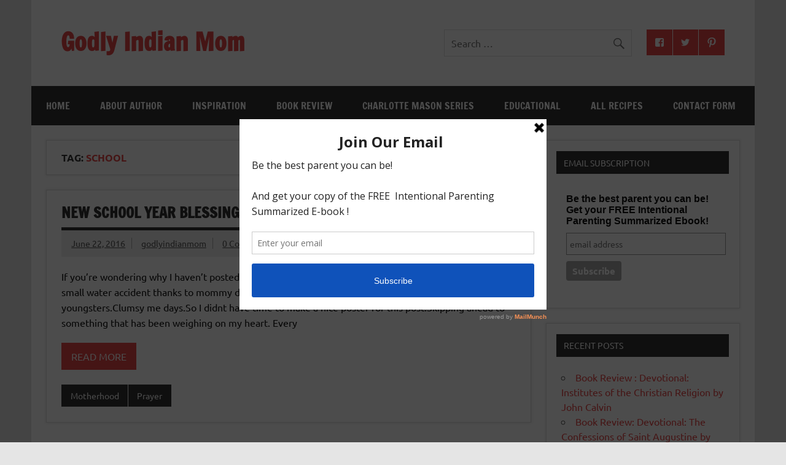

--- FILE ---
content_type: text/html; charset=UTF-8
request_url: https://godlyindianmom.com/tag/school/
body_size: 12531
content:
<!DOCTYPE html><!-- HTML 5 -->
<html lang="en-US">

<head>
<meta charset="UTF-8" />
<meta name="viewport" content="width=device-width, initial-scale=1">
<link rel="profile" href="http://gmpg.org/xfn/11" />
<link rel="pingback" href="https://godlyindianmom.com/xmlrpc.php" />

<title>School &#8211; Godly Indian Mom</title>
<meta name='robots' content='max-image-preview:large' />
<link rel='dns-prefetch' href='//platform.twitter.com' />
<link rel='dns-prefetch' href='//apis.google.com' />
<link rel='dns-prefetch' href='//platform.linkedin.com' />
<link rel="alternate" type="application/rss+xml" title="Godly Indian Mom &raquo; Feed" href="https://godlyindianmom.com/feed/" />
<link rel="alternate" type="application/rss+xml" title="Godly Indian Mom &raquo; Comments Feed" href="https://godlyindianmom.com/comments/feed/" />
<link rel="alternate" type="application/rss+xml" title="Godly Indian Mom &raquo; School Tag Feed" href="https://godlyindianmom.com/tag/school/feed/" />
<script type="text/javascript">
/* <![CDATA[ */
window._wpemojiSettings = {"baseUrl":"https:\/\/s.w.org\/images\/core\/emoji\/14.0.0\/72x72\/","ext":".png","svgUrl":"https:\/\/s.w.org\/images\/core\/emoji\/14.0.0\/svg\/","svgExt":".svg","source":{"concatemoji":"https:\/\/godlyindianmom.com\/wp-includes\/js\/wp-emoji-release.min.js?ver=6.4.3"}};
/*! This file is auto-generated */
!function(i,n){var o,s,e;function c(e){try{var t={supportTests:e,timestamp:(new Date).valueOf()};sessionStorage.setItem(o,JSON.stringify(t))}catch(e){}}function p(e,t,n){e.clearRect(0,0,e.canvas.width,e.canvas.height),e.fillText(t,0,0);var t=new Uint32Array(e.getImageData(0,0,e.canvas.width,e.canvas.height).data),r=(e.clearRect(0,0,e.canvas.width,e.canvas.height),e.fillText(n,0,0),new Uint32Array(e.getImageData(0,0,e.canvas.width,e.canvas.height).data));return t.every(function(e,t){return e===r[t]})}function u(e,t,n){switch(t){case"flag":return n(e,"\ud83c\udff3\ufe0f\u200d\u26a7\ufe0f","\ud83c\udff3\ufe0f\u200b\u26a7\ufe0f")?!1:!n(e,"\ud83c\uddfa\ud83c\uddf3","\ud83c\uddfa\u200b\ud83c\uddf3")&&!n(e,"\ud83c\udff4\udb40\udc67\udb40\udc62\udb40\udc65\udb40\udc6e\udb40\udc67\udb40\udc7f","\ud83c\udff4\u200b\udb40\udc67\u200b\udb40\udc62\u200b\udb40\udc65\u200b\udb40\udc6e\u200b\udb40\udc67\u200b\udb40\udc7f");case"emoji":return!n(e,"\ud83e\udef1\ud83c\udffb\u200d\ud83e\udef2\ud83c\udfff","\ud83e\udef1\ud83c\udffb\u200b\ud83e\udef2\ud83c\udfff")}return!1}function f(e,t,n){var r="undefined"!=typeof WorkerGlobalScope&&self instanceof WorkerGlobalScope?new OffscreenCanvas(300,150):i.createElement("canvas"),a=r.getContext("2d",{willReadFrequently:!0}),o=(a.textBaseline="top",a.font="600 32px Arial",{});return e.forEach(function(e){o[e]=t(a,e,n)}),o}function t(e){var t=i.createElement("script");t.src=e,t.defer=!0,i.head.appendChild(t)}"undefined"!=typeof Promise&&(o="wpEmojiSettingsSupports",s=["flag","emoji"],n.supports={everything:!0,everythingExceptFlag:!0},e=new Promise(function(e){i.addEventListener("DOMContentLoaded",e,{once:!0})}),new Promise(function(t){var n=function(){try{var e=JSON.parse(sessionStorage.getItem(o));if("object"==typeof e&&"number"==typeof e.timestamp&&(new Date).valueOf()<e.timestamp+604800&&"object"==typeof e.supportTests)return e.supportTests}catch(e){}return null}();if(!n){if("undefined"!=typeof Worker&&"undefined"!=typeof OffscreenCanvas&&"undefined"!=typeof URL&&URL.createObjectURL&&"undefined"!=typeof Blob)try{var e="postMessage("+f.toString()+"("+[JSON.stringify(s),u.toString(),p.toString()].join(",")+"));",r=new Blob([e],{type:"text/javascript"}),a=new Worker(URL.createObjectURL(r),{name:"wpTestEmojiSupports"});return void(a.onmessage=function(e){c(n=e.data),a.terminate(),t(n)})}catch(e){}c(n=f(s,u,p))}t(n)}).then(function(e){for(var t in e)n.supports[t]=e[t],n.supports.everything=n.supports.everything&&n.supports[t],"flag"!==t&&(n.supports.everythingExceptFlag=n.supports.everythingExceptFlag&&n.supports[t]);n.supports.everythingExceptFlag=n.supports.everythingExceptFlag&&!n.supports.flag,n.DOMReady=!1,n.readyCallback=function(){n.DOMReady=!0}}).then(function(){return e}).then(function(){var e;n.supports.everything||(n.readyCallback(),(e=n.source||{}).concatemoji?t(e.concatemoji):e.wpemoji&&e.twemoji&&(t(e.twemoji),t(e.wpemoji)))}))}((window,document),window._wpemojiSettings);
/* ]]> */
</script>

<link rel='stylesheet' id='tfg_style-css' href='https://godlyindianmom.com/wp-content/plugins/twitter-facebook-google-plusone-share/tfg_style.css?ver=6.4.3' type='text/css' media='all' />
<link rel='stylesheet' id='dynamicnews-custom-fonts-css' href='https://godlyindianmom.com/wp-content/themes/dynamic-news-lite/css/custom-fonts.css?ver=20180413' type='text/css' media='all' />
<style id='wp-emoji-styles-inline-css' type='text/css'>

	img.wp-smiley, img.emoji {
		display: inline !important;
		border: none !important;
		box-shadow: none !important;
		height: 1em !important;
		width: 1em !important;
		margin: 0 0.07em !important;
		vertical-align: -0.1em !important;
		background: none !important;
		padding: 0 !important;
	}
</style>
<link rel='stylesheet' id='wp-block-library-css' href='https://godlyindianmom.com/wp-includes/css/dist/block-library/style.min.css?ver=6.4.3' type='text/css' media='all' />
<style id='classic-theme-styles-inline-css' type='text/css'>
/*! This file is auto-generated */
.wp-block-button__link{color:#fff;background-color:#32373c;border-radius:9999px;box-shadow:none;text-decoration:none;padding:calc(.667em + 2px) calc(1.333em + 2px);font-size:1.125em}.wp-block-file__button{background:#32373c;color:#fff;text-decoration:none}
</style>
<style id='global-styles-inline-css' type='text/css'>
body{--wp--preset--color--black: #353535;--wp--preset--color--cyan-bluish-gray: #abb8c3;--wp--preset--color--white: #ffffff;--wp--preset--color--pale-pink: #f78da7;--wp--preset--color--vivid-red: #cf2e2e;--wp--preset--color--luminous-vivid-orange: #ff6900;--wp--preset--color--luminous-vivid-amber: #fcb900;--wp--preset--color--light-green-cyan: #7bdcb5;--wp--preset--color--vivid-green-cyan: #00d084;--wp--preset--color--pale-cyan-blue: #8ed1fc;--wp--preset--color--vivid-cyan-blue: #0693e3;--wp--preset--color--vivid-purple: #9b51e0;--wp--preset--color--primary: #e84747;--wp--preset--color--light-gray: #f0f0f0;--wp--preset--color--dark-gray: #777777;--wp--preset--gradient--vivid-cyan-blue-to-vivid-purple: linear-gradient(135deg,rgba(6,147,227,1) 0%,rgb(155,81,224) 100%);--wp--preset--gradient--light-green-cyan-to-vivid-green-cyan: linear-gradient(135deg,rgb(122,220,180) 0%,rgb(0,208,130) 100%);--wp--preset--gradient--luminous-vivid-amber-to-luminous-vivid-orange: linear-gradient(135deg,rgba(252,185,0,1) 0%,rgba(255,105,0,1) 100%);--wp--preset--gradient--luminous-vivid-orange-to-vivid-red: linear-gradient(135deg,rgba(255,105,0,1) 0%,rgb(207,46,46) 100%);--wp--preset--gradient--very-light-gray-to-cyan-bluish-gray: linear-gradient(135deg,rgb(238,238,238) 0%,rgb(169,184,195) 100%);--wp--preset--gradient--cool-to-warm-spectrum: linear-gradient(135deg,rgb(74,234,220) 0%,rgb(151,120,209) 20%,rgb(207,42,186) 40%,rgb(238,44,130) 60%,rgb(251,105,98) 80%,rgb(254,248,76) 100%);--wp--preset--gradient--blush-light-purple: linear-gradient(135deg,rgb(255,206,236) 0%,rgb(152,150,240) 100%);--wp--preset--gradient--blush-bordeaux: linear-gradient(135deg,rgb(254,205,165) 0%,rgb(254,45,45) 50%,rgb(107,0,62) 100%);--wp--preset--gradient--luminous-dusk: linear-gradient(135deg,rgb(255,203,112) 0%,rgb(199,81,192) 50%,rgb(65,88,208) 100%);--wp--preset--gradient--pale-ocean: linear-gradient(135deg,rgb(255,245,203) 0%,rgb(182,227,212) 50%,rgb(51,167,181) 100%);--wp--preset--gradient--electric-grass: linear-gradient(135deg,rgb(202,248,128) 0%,rgb(113,206,126) 100%);--wp--preset--gradient--midnight: linear-gradient(135deg,rgb(2,3,129) 0%,rgb(40,116,252) 100%);--wp--preset--font-size--small: 13px;--wp--preset--font-size--medium: 20px;--wp--preset--font-size--large: 36px;--wp--preset--font-size--x-large: 42px;--wp--preset--spacing--20: 0.44rem;--wp--preset--spacing--30: 0.67rem;--wp--preset--spacing--40: 1rem;--wp--preset--spacing--50: 1.5rem;--wp--preset--spacing--60: 2.25rem;--wp--preset--spacing--70: 3.38rem;--wp--preset--spacing--80: 5.06rem;--wp--preset--shadow--natural: 6px 6px 9px rgba(0, 0, 0, 0.2);--wp--preset--shadow--deep: 12px 12px 50px rgba(0, 0, 0, 0.4);--wp--preset--shadow--sharp: 6px 6px 0px rgba(0, 0, 0, 0.2);--wp--preset--shadow--outlined: 6px 6px 0px -3px rgba(255, 255, 255, 1), 6px 6px rgba(0, 0, 0, 1);--wp--preset--shadow--crisp: 6px 6px 0px rgba(0, 0, 0, 1);}:where(.is-layout-flex){gap: 0.5em;}:where(.is-layout-grid){gap: 0.5em;}body .is-layout-flow > .alignleft{float: left;margin-inline-start: 0;margin-inline-end: 2em;}body .is-layout-flow > .alignright{float: right;margin-inline-start: 2em;margin-inline-end: 0;}body .is-layout-flow > .aligncenter{margin-left: auto !important;margin-right: auto !important;}body .is-layout-constrained > .alignleft{float: left;margin-inline-start: 0;margin-inline-end: 2em;}body .is-layout-constrained > .alignright{float: right;margin-inline-start: 2em;margin-inline-end: 0;}body .is-layout-constrained > .aligncenter{margin-left: auto !important;margin-right: auto !important;}body .is-layout-constrained > :where(:not(.alignleft):not(.alignright):not(.alignfull)){max-width: var(--wp--style--global--content-size);margin-left: auto !important;margin-right: auto !important;}body .is-layout-constrained > .alignwide{max-width: var(--wp--style--global--wide-size);}body .is-layout-flex{display: flex;}body .is-layout-flex{flex-wrap: wrap;align-items: center;}body .is-layout-flex > *{margin: 0;}body .is-layout-grid{display: grid;}body .is-layout-grid > *{margin: 0;}:where(.wp-block-columns.is-layout-flex){gap: 2em;}:where(.wp-block-columns.is-layout-grid){gap: 2em;}:where(.wp-block-post-template.is-layout-flex){gap: 1.25em;}:where(.wp-block-post-template.is-layout-grid){gap: 1.25em;}.has-black-color{color: var(--wp--preset--color--black) !important;}.has-cyan-bluish-gray-color{color: var(--wp--preset--color--cyan-bluish-gray) !important;}.has-white-color{color: var(--wp--preset--color--white) !important;}.has-pale-pink-color{color: var(--wp--preset--color--pale-pink) !important;}.has-vivid-red-color{color: var(--wp--preset--color--vivid-red) !important;}.has-luminous-vivid-orange-color{color: var(--wp--preset--color--luminous-vivid-orange) !important;}.has-luminous-vivid-amber-color{color: var(--wp--preset--color--luminous-vivid-amber) !important;}.has-light-green-cyan-color{color: var(--wp--preset--color--light-green-cyan) !important;}.has-vivid-green-cyan-color{color: var(--wp--preset--color--vivid-green-cyan) !important;}.has-pale-cyan-blue-color{color: var(--wp--preset--color--pale-cyan-blue) !important;}.has-vivid-cyan-blue-color{color: var(--wp--preset--color--vivid-cyan-blue) !important;}.has-vivid-purple-color{color: var(--wp--preset--color--vivid-purple) !important;}.has-black-background-color{background-color: var(--wp--preset--color--black) !important;}.has-cyan-bluish-gray-background-color{background-color: var(--wp--preset--color--cyan-bluish-gray) !important;}.has-white-background-color{background-color: var(--wp--preset--color--white) !important;}.has-pale-pink-background-color{background-color: var(--wp--preset--color--pale-pink) !important;}.has-vivid-red-background-color{background-color: var(--wp--preset--color--vivid-red) !important;}.has-luminous-vivid-orange-background-color{background-color: var(--wp--preset--color--luminous-vivid-orange) !important;}.has-luminous-vivid-amber-background-color{background-color: var(--wp--preset--color--luminous-vivid-amber) !important;}.has-light-green-cyan-background-color{background-color: var(--wp--preset--color--light-green-cyan) !important;}.has-vivid-green-cyan-background-color{background-color: var(--wp--preset--color--vivid-green-cyan) !important;}.has-pale-cyan-blue-background-color{background-color: var(--wp--preset--color--pale-cyan-blue) !important;}.has-vivid-cyan-blue-background-color{background-color: var(--wp--preset--color--vivid-cyan-blue) !important;}.has-vivid-purple-background-color{background-color: var(--wp--preset--color--vivid-purple) !important;}.has-black-border-color{border-color: var(--wp--preset--color--black) !important;}.has-cyan-bluish-gray-border-color{border-color: var(--wp--preset--color--cyan-bluish-gray) !important;}.has-white-border-color{border-color: var(--wp--preset--color--white) !important;}.has-pale-pink-border-color{border-color: var(--wp--preset--color--pale-pink) !important;}.has-vivid-red-border-color{border-color: var(--wp--preset--color--vivid-red) !important;}.has-luminous-vivid-orange-border-color{border-color: var(--wp--preset--color--luminous-vivid-orange) !important;}.has-luminous-vivid-amber-border-color{border-color: var(--wp--preset--color--luminous-vivid-amber) !important;}.has-light-green-cyan-border-color{border-color: var(--wp--preset--color--light-green-cyan) !important;}.has-vivid-green-cyan-border-color{border-color: var(--wp--preset--color--vivid-green-cyan) !important;}.has-pale-cyan-blue-border-color{border-color: var(--wp--preset--color--pale-cyan-blue) !important;}.has-vivid-cyan-blue-border-color{border-color: var(--wp--preset--color--vivid-cyan-blue) !important;}.has-vivid-purple-border-color{border-color: var(--wp--preset--color--vivid-purple) !important;}.has-vivid-cyan-blue-to-vivid-purple-gradient-background{background: var(--wp--preset--gradient--vivid-cyan-blue-to-vivid-purple) !important;}.has-light-green-cyan-to-vivid-green-cyan-gradient-background{background: var(--wp--preset--gradient--light-green-cyan-to-vivid-green-cyan) !important;}.has-luminous-vivid-amber-to-luminous-vivid-orange-gradient-background{background: var(--wp--preset--gradient--luminous-vivid-amber-to-luminous-vivid-orange) !important;}.has-luminous-vivid-orange-to-vivid-red-gradient-background{background: var(--wp--preset--gradient--luminous-vivid-orange-to-vivid-red) !important;}.has-very-light-gray-to-cyan-bluish-gray-gradient-background{background: var(--wp--preset--gradient--very-light-gray-to-cyan-bluish-gray) !important;}.has-cool-to-warm-spectrum-gradient-background{background: var(--wp--preset--gradient--cool-to-warm-spectrum) !important;}.has-blush-light-purple-gradient-background{background: var(--wp--preset--gradient--blush-light-purple) !important;}.has-blush-bordeaux-gradient-background{background: var(--wp--preset--gradient--blush-bordeaux) !important;}.has-luminous-dusk-gradient-background{background: var(--wp--preset--gradient--luminous-dusk) !important;}.has-pale-ocean-gradient-background{background: var(--wp--preset--gradient--pale-ocean) !important;}.has-electric-grass-gradient-background{background: var(--wp--preset--gradient--electric-grass) !important;}.has-midnight-gradient-background{background: var(--wp--preset--gradient--midnight) !important;}.has-small-font-size{font-size: var(--wp--preset--font-size--small) !important;}.has-medium-font-size{font-size: var(--wp--preset--font-size--medium) !important;}.has-large-font-size{font-size: var(--wp--preset--font-size--large) !important;}.has-x-large-font-size{font-size: var(--wp--preset--font-size--x-large) !important;}
.wp-block-navigation a:where(:not(.wp-element-button)){color: inherit;}
:where(.wp-block-post-template.is-layout-flex){gap: 1.25em;}:where(.wp-block-post-template.is-layout-grid){gap: 1.25em;}
:where(.wp-block-columns.is-layout-flex){gap: 2em;}:where(.wp-block-columns.is-layout-grid){gap: 2em;}
.wp-block-pullquote{font-size: 1.5em;line-height: 1.6;}
</style>
<link rel='stylesheet' id='contact-form-7-css' href='https://godlyindianmom.com/wp-content/plugins/contact-form-7/includes/css/styles.css?ver=5.6.3' type='text/css' media='all' />
<link rel='stylesheet' id='simple-social-share-main-css' href='https://godlyindianmom.com/wp-content/plugins/simple-social-share/css/style.css?ver=6.4.3' type='text/css' media='all' />
<link rel='stylesheet' id='tooltipster-css-css' href='https://godlyindianmom.com/wp-content/plugins/simple-social-share/css/tooltipster.css?ver=6.4.3' type='text/css' media='all' />
<link rel='stylesheet' id='dynamicnewslite-stylesheet-css' href='https://godlyindianmom.com/wp-content/themes/dynamic-news-lite/style.css?ver=1.6.8' type='text/css' media='all' />
<style id='dynamicnewslite-stylesheet-inline-css' type='text/css'>
.site-description {
	position: absolute;
	clip: rect(1px, 1px, 1px, 1px);
}
</style>
<link rel='stylesheet' id='genericons-css' href='https://godlyindianmom.com/wp-content/themes/dynamic-news-lite/css/genericons/genericons.css?ver=3.4.1' type='text/css' media='all' />
<link rel='stylesheet' id='dynamicnewslite-flexslider-css' href='https://godlyindianmom.com/wp-content/themes/dynamic-news-lite/css/flexslider.css?ver=6.4.3' type='text/css' media='all' />
<script type="text/javascript" src="https://godlyindianmom.com/wp-includes/js/jquery/jquery.min.js?ver=3.7.1" id="jquery-core-js"></script>
<script type="text/javascript" src="https://godlyindianmom.com/wp-includes/js/jquery/jquery-migrate.min.js?ver=3.4.1" id="jquery-migrate-js"></script>
<script type="text/javascript" src="https://godlyindianmom.com/wp-content/plugins/simple-social-share/js/jquery.tooltipster.js?ver=6.4.3" id="tooltipster-js-js"></script>
<!--[if lt IE 9]>
<script type="text/javascript" src="https://godlyindianmom.com/wp-content/themes/dynamic-news-lite/js/html5shiv.min.js?ver=3.7.3" id="html5shiv-js"></script>
<![endif]-->
<script type="text/javascript" src="https://godlyindianmom.com/wp-content/themes/dynamic-news-lite/js/jquery.flexslider-min.js?ver=2.6.0" id="flexslider-js"></script>
<script type="text/javascript" id="dynamicnewslite-jquery-frontpage_slider-js-extra">
/* <![CDATA[ */
var dynamicnews_slider_params = {"animation":"horizontal","speed":"7000"};
/* ]]> */
</script>
<script type="text/javascript" src="https://godlyindianmom.com/wp-content/themes/dynamic-news-lite/js/slider.js?ver=2.6.0" id="dynamicnewslite-jquery-frontpage_slider-js"></script>
<script type="text/javascript" id="dynamicnewslite-jquery-navigation-js-extra">
/* <![CDATA[ */
var dynamicnews_menu_title = {"text":"Menu"};
/* ]]> */
</script>
<script type="text/javascript" src="https://godlyindianmom.com/wp-content/themes/dynamic-news-lite/js/navigation.js?ver=20210324" id="dynamicnewslite-jquery-navigation-js"></script>
<script type="text/javascript" id="dynamicnewslite-jquery-sidebar-js-extra">
/* <![CDATA[ */
var dynamicnews_sidebar_title = {"text":"Sidebar"};
/* ]]> */
</script>
<script type="text/javascript" src="https://godlyindianmom.com/wp-content/themes/dynamic-news-lite/js/sidebar.js?ver=20210324" id="dynamicnewslite-jquery-sidebar-js"></script>
<link rel="https://api.w.org/" href="https://godlyindianmom.com/wp-json/" /><link rel="alternate" type="application/json" href="https://godlyindianmom.com/wp-json/wp/v2/tags/451" /><link rel="EditURI" type="application/rsd+xml" title="RSD" href="https://godlyindianmom.com/xmlrpc.php?rsd" />
<meta name="generator" content="WordPress 6.4.3" />
<script type='text/javascript' data-cfasync='false'>var _mmunch = {'front': false, 'page': false, 'post': false, 'category': false, 'author': false, 'search': false, 'attachment': false, 'tag': false};_mmunch['tag'] = true;</script><script data-cfasync="false" src="//a.mailmunch.co/app/v1/site.js" id="mailmunch-script" data-plugin="mc_mm" data-mailmunch-site-id="20467" async></script></head>

<body class="archive tag tag-school tag-451 sliding-sidebar mobile-header-none">

<a class="skip-link screen-reader-text" href="#content">Skip to content</a>

<div id="wrapper" class="hfeed">

	<div id="topnavi-wrap">
		
	<div id="topnavi" class="container clearfix">

		
	</div>
	</div>

	<div id="header-wrap">

		<header id="header" class="container clearfix" role="banner">

			<div id="logo" class="clearfix">

								
		<p class="site-title"><a href="https://godlyindianmom.com/" rel="home">Godly Indian Mom</a></p>

					
			<p class="site-description">A Mom making a Difference through Grace</p>

		
			</div>

			<div id="header-content" class="clearfix">
				
	<div id="header-social-icons" class="social-icons-wrap clearfix">
		<ul id="social-icons-menu" class="social-icons-menu"><li id="menu-item-369" class="menu-item menu-item-type-custom menu-item-object-custom menu-item-369"><a href="https://www.facebook.com/godlyindianmom"><span class="screen-reader-text">Facebook</span></a></li>
<li id="menu-item-368" class="menu-item menu-item-type-custom menu-item-object-custom menu-item-368"><a href="https://twitter.com/"><span class="screen-reader-text">Twitter</span></a></li>
<li id="menu-item-370" class="menu-item menu-item-type-custom menu-item-object-custom menu-item-370"><a href="http://www.pinterest.com/godlyindianmom/"><span class="screen-reader-text">Pinterest</span></a></li>
</ul>	</div>


	<div id="header-search">
		
	<form role="search" method="get" class="search-form" action="https://godlyindianmom.com/">
		<label>
			<span class="screen-reader-text">Search for:</span>
			<input type="search" class="search-field" placeholder="Search &hellip;" value="" name="s">
		</label>
		<button type="submit" class="search-submit">
			<span class="genericon-search"></span>
		</button>
	</form>

	</div>

			</div>

		</header>

	</div>

	<div id="navi-wrap">
		<nav id="mainnav" class="container clearfix" role="navigation">
			<ul id="mainnav-menu" class="main-navigation-menu"><li id="menu-item-346" class="menu-item menu-item-type-custom menu-item-object-custom menu-item-home menu-item-346"><a href="http://godlyindianmom.com/">Home</a></li>
<li id="menu-item-345" class="menu-item menu-item-type-post_type menu-item-object-page menu-item-has-children menu-item-345"><a href="https://godlyindianmom.com/about-author/">About Author</a>
<ul class="sub-menu">
	<li id="menu-item-356" class="menu-item menu-item-type-post_type menu-item-object-page menu-item-356"><a href="https://godlyindianmom.com/my-story/">My Story</a></li>
</ul>
</li>
<li id="menu-item-358" class="menu-item menu-item-type-taxonomy menu-item-object-category menu-item-has-children menu-item-358"><a href="https://godlyindianmom.com/category/inspiration/">Inspiration</a>
<ul class="sub-menu">
	<li id="menu-item-361" class="menu-item menu-item-type-taxonomy menu-item-object-category menu-item-361"><a href="https://godlyindianmom.com/category/motherhood/">Motherhood</a></li>
</ul>
</li>
<li id="menu-item-2320" class="menu-item menu-item-type-taxonomy menu-item-object-category menu-item-2320"><a href="https://godlyindianmom.com/category/book-review/">Book Review</a></li>
<li id="menu-item-2321" class="menu-item menu-item-type-custom menu-item-object-custom menu-item-2321"><a href="http://godlyindianmom.com/tag/home-education-series/">Charlotte Mason Series</a></li>
<li id="menu-item-360" class="menu-item menu-item-type-taxonomy menu-item-object-category menu-item-has-children menu-item-360"><a href="https://godlyindianmom.com/category/educational/">Educational</a>
<ul class="sub-menu">
	<li id="menu-item-1860" class="menu-item menu-item-type-taxonomy menu-item-object-category menu-item-1860"><a href="https://godlyindianmom.com/category/educational/homeschool-educational/">Homeschool</a></li>
	<li id="menu-item-1350" class="menu-item menu-item-type-taxonomy menu-item-object-category menu-item-1350"><a href="https://godlyindianmom.com/category/educational/teaching-1s2s/">Teaching 1s&#038;2s</a></li>
	<li id="menu-item-1349" class="menu-item menu-item-type-taxonomy menu-item-object-category menu-item-1349"><a href="https://godlyindianmom.com/category/educational/teaching-2s3s/">Teaching 2s&#038;3s</a></li>
	<li id="menu-item-1351" class="menu-item menu-item-type-taxonomy menu-item-object-category menu-item-1351"><a href="https://godlyindianmom.com/category/educational/teaching-3s4s/">Teaching 3s&#038;4s</a></li>
	<li id="menu-item-1513" class="menu-item menu-item-type-taxonomy menu-item-object-category menu-item-1513"><a href="https://godlyindianmom.com/category/educational/teaching-4s5s/">Teaching 4s&#038;5s</a></li>
	<li id="menu-item-1462" class="menu-item menu-item-type-taxonomy menu-item-object-category menu-item-1462"><a href="https://godlyindianmom.com/category/educational/free-download/">FREE DOWNLOAD</a></li>
	<li id="menu-item-362" class="menu-item menu-item-type-taxonomy menu-item-object-category menu-item-362"><a href="https://godlyindianmom.com/category/artscraft/">Arts&#038;Craft</a></li>
</ul>
</li>
<li id="menu-item-359" class="menu-item menu-item-type-taxonomy menu-item-object-category menu-item-359"><a href="https://godlyindianmom.com/category/all-recipes/">All Recipes</a></li>
<li id="menu-item-366" class="menu-item menu-item-type-post_type menu-item-object-page menu-item-has-children menu-item-366"><a href="https://godlyindianmom.com/contact-form/">Contact Form</a>
<ul class="sub-menu">
	<li id="menu-item-344" class="menu-item menu-item-type-post_type menu-item-object-page menu-item-344"><a href="https://godlyindianmom.com/sharing-godlyindianmom-com/">Sharing @ GodlyIndianMom.com</a></li>
</ul>
</li>
</ul>		</nav>
	</div>

	

	<div id="wrap" class="container clearfix">

		<section id="content" class="primary" role="main">

			
			<header class="page-header">
				<h1 class="archive-title">Tag: <span>School</span></h1>			</header>

			
	<article id="post-1172" class="content-excerpt post-1172 post type-post status-publish format-standard hentry category-motherhood category-prayer tag-prayer tag-school">

		<h2 class="entry-title post-title"><a href="https://godlyindianmom.com/2016/06/new-school-year-blessings.html/" rel="bookmark">New School Year Blessings!</a></h2>
		<div class="entry-meta postmeta clearfix"><span class="meta-date sep"><a href="https://godlyindianmom.com/2016/06/new-school-year-blessings.html/" title="9:40 am" rel="bookmark"><time class="entry-date published updated" datetime="2016-06-22T09:40:57+05:30">June 22, 2016</time></a></span><span class="meta-author sep"> <span class="author vcard"><a class="url fn n" href="https://godlyindianmom.com/author/godlyindianmom/" title="View all posts by godlyindianmom" rel="author">godlyindianmom</a></span></span>
	<span class="meta-comments">
		<a href="https://godlyindianmom.com/2016/06/new-school-year-blessings.html/#respond"><span class="dsq-postid" data-dsqidentifier="1172 http://godlyindianmom.com/?p=1172">Leave a comment</span></a>	</span>

	</div>

		
		<a href="https://godlyindianmom.com/2016/06/new-school-year-blessings.html/" rel="bookmark">
					</a>

	
		<div class="entry clearfix">
			<p>If you&#8217;re wondering why I haven&#8217;t posted for the past 2 weeks.My poor laptop unfortunately got into a small water accident thanks to mommy dear.Sheesh, You&#8217;d think it would have been done by my youngsters.Clumsy me days.So I didnt have time to make a nice poster for this post.Skipping ahead to something that has been weighing on my heart. Every</p>
			<a href="https://godlyindianmom.com/2016/06/new-school-year-blessings.html/" class="more-link">Read more</a>
		</div>

		<div class="postinfo clearfix">
			<span class="meta-category">
				<ul class="post-categories">
	<li><a href="https://godlyindianmom.com/category/motherhood/" rel="category tag">Motherhood</a></li>
	<li><a href="https://godlyindianmom.com/category/prayer/" rel="category tag">Prayer</a></li></ul>			</span>

		</div>

	</article>

		</section>

		
	<section id="sidebar" class="secondary clearfix" role="complementary">

		<aside id="text-3" class="widget widget_text clearfix"><h3 class="widgettitle"><span>Email Subscription</span></h3>			<div class="textwidget"><!-- Begin MailChimp Signup Form -->
<link href="//cdn-images.mailchimp.com/embedcode/slim-081711.css" rel="stylesheet" type="text/css">
<style type="text/css">
	#mc_embed_signup{background:#fff; clear:left; font:14px Helvetica,Arial,sans-serif; }
	/* Add your own MailChimp form style overrides in your site stylesheet or in this style block.
	   We recommend moving this block and the preceding CSS link to the HEAD of your HTML file. */
</style>
<div id="mc_embed_signup">
<form action="//godlyindianmom.us9.list-manage.com/subscribe/post?u=1c0ca23f03b5af56911f730a3&amp;id=0d0e81fd36" method="post" id="mc-embedded-subscribe-form" name="mc-embedded-subscribe-form" class="validate" target="_blank" novalidate>
    <div id="mc_embed_signup_scroll">
	<label for="mce-EMAIL">Be the best parent you can be!
Get your FREE Intentional Parenting Summarized Ebook! </label>
	<input type="email" value="" name="EMAIL" class="email" id="mce-EMAIL" placeholder="email address" required style ="width:290px">
    <!-- real people should not fill this in and expect good things - do not remove this or risk form bot signups-->
    <div style="position: absolute; left: -5000px;"><input type="text" name="b_1c0ca23f03b5af56911f730a3_0d0e81fd36" tabindex="-1" value=""></div>
    <div class="clear"><input type="submit" value="Subscribe" name="subscribe" id="mc-embedded-subscribe" class="button"></div>
    </div>
</form>
</div>

<!--End mc_embed_signup--></div>
		</aside>
		<aside id="recent-posts-2" class="widget widget_recent_entries clearfix">
		<h3 class="widgettitle"><span>Recent Posts</span></h3>
		<ul>
											<li>
					<a href="https://godlyindianmom.com/2025/12/book-review-devotional-institutes-of-the-christian-religion-by-john-calvin.html/">Book Review : Devotional: Institutes of the Christian Religion by John Calvin</a>
									</li>
											<li>
					<a href="https://godlyindianmom.com/2025/12/book-review-devotional-the-confessions-of-saint-augustine-by-saint-augustine-of-hippo.html/">Book Review: Devotional: The Confessions of Saint Augustine by Saint Augustine of Hippo</a>
									</li>
											<li>
					<a href="https://godlyindianmom.com/2025/12/book-review-devotional-imitation-of-christ-by-thomas-kempis.html/">Book Review : Devotional: Imitation of Christ by Thomas Kempis</a>
									</li>
											<li>
					<a href="https://godlyindianmom.com/2025/11/book-review-literature-volpone-by-ben-johnson.html/">Book Review : Literature : Volpone by Ben Johnson</a>
									</li>
											<li>
					<a href="https://godlyindianmom.com/2025/11/book-review-literature-the-history-of-rasselas-prince-of-abyssinia-by-samuel-johnson.html/">Book Review : Literature : The History of Rasselas , Prince of ABYSSINIA by Samuel Johnson</a>
									</li>
					</ul>

		</aside><aside id="text-4" class="widget widget_text clearfix"><h3 class="widgettitle"><span>Advertisement</span></h3>			<div class="textwidget"><script async src="//pagead2.googlesyndication.com/pagead/js/adsbygoogle.js"></script>
<!-- Advertisement -->
<ins class="adsbygoogle"
     style="display:inline-block;width:296px;height:190px"
     data-ad-client="ca-pub-4957800972842184"
     data-ad-slot="7801162552"></ins>
<script>
(adsbygoogle = window.adsbygoogle || []).push({});
</script></div>
		</aside><aside id="categories-2" class="widget widget_categories clearfix"><h3 class="widgettitle"><span>Categories</span></h3><form action="https://godlyindianmom.com" method="get"><label class="screen-reader-text" for="cat">Categories</label><select  name='cat' id='cat' class='postform'>
	<option value='-1'>Select Category</option>
	<option class="level-0" value="3">All Recipes</option>
	<option class="level-0" value="4">Arts&amp;Craft</option>
	<option class="level-0" value="23">Book Review</option>
	<option class="level-0" value="1215">Christian Literature</option>
	<option class="level-0" value="471">Christmas</option>
	<option class="level-0" value="5">Educational</option>
	<option class="level-0" value="31">Educational Apps</option>
	<option class="level-0" value="30">Educational Books</option>
	<option class="level-0" value="18">Educational Games</option>
	<option class="level-0" value="29">Educational Toys</option>
	<option class="level-0" value="1128">English Literature</option>
	<option class="level-0" value="22">Favorited Articles</option>
	<option class="level-0" value="27">Fitness</option>
	<option class="level-0" value="521">FREE DOWNLOAD</option>
	<option class="level-0" value="500">Fun Childrens Movies</option>
	<option class="level-0" value="1150">Greek Literature</option>
	<option class="level-0" value="526">Homeschool</option>
	<option class="level-0" value="527">Homeschool</option>
	<option class="level-0" value="356">Information</option>
	<option class="level-0" value="7">Inspiration</option>
	<option class="level-0" value="1162">Latin Literature</option>
	<option class="level-0" value="1170">Literature</option>
	<option class="level-0" value="15">Marriage</option>
	<option class="level-0" value="6">Motherhood</option>
	<option class="level-0" value="376">Organizing</option>
	<option class="level-0" value="13">Parenting</option>
	<option class="level-0" value="16">Prayer</option>
	<option class="level-0" value="1129">Science</option>
	<option class="level-0" value="489">Teaching 1s&amp;2s</option>
	<option class="level-0" value="490">Teaching 2s&amp;3s</option>
	<option class="level-0" value="484">Teaching 3s&amp;4s</option>
	<option class="level-0" value="533">Teaching 4s&amp;5s</option>
	<option class="level-0" value="514">Teaching Christian Education</option>
	<option class="level-0" value="1">Uncategorized</option>
</select>
</form><script type="text/javascript">
/* <![CDATA[ */

(function() {
	var dropdown = document.getElementById( "cat" );
	function onCatChange() {
		if ( dropdown.options[ dropdown.selectedIndex ].value > 0 ) {
			dropdown.parentNode.submit();
		}
	}
	dropdown.onchange = onCatChange;
})();

/* ]]> */
</script>
</aside><aside id="text-5" class="widget widget_text clearfix"><h3 class="widgettitle"><span>Adverstisement</span></h3>			<div class="textwidget"><script async src="//pagead2.googlesyndication.com/pagead/js/adsbygoogle.js"></script>
<!-- Ad2 -->
<ins class="adsbygoogle"
     style="display:inline-block;width:296px;height:280px"
     data-ad-client="ca-pub-4957800972842184"
     data-ad-slot="3456531354"></ins>
<script>
(adsbygoogle = window.adsbygoogle || []).push({});
</script></div>
		</aside><aside id="text-2" class="widget widget_text clearfix"><h3 class="widgettitle"><span>JOIN ME ON FACEBOOK</span></h3>			<div class="textwidget"><iframe src="//www.facebook.com/plugins/likebox.php?href=https%3A%2F%2Fwww.facebook.com%2Fgodlyindianmom&amp;width=295&amp;height=410&amp;colorscheme=light&amp;show_faces=true&amp;header=true&amp;stream=false&amp;show_border=true" scrolling="no" frameborder="0" style="border:none; overflow:hidden; height:410px;" allowTransparency="true"></iframe></div>
		</aside><aside id="tag_cloud-3" class="widget widget_tag_cloud clearfix"><h3 class="widgettitle"><span>Popular Tags</span></h3><div class="tagcloud"><a href="https://godlyindianmom.com/tag/american-cuisine/" class="tag-cloud-link tag-link-37 tag-link-position-1" style="font-size: 11.526717557252pt;" aria-label="American Cuisine (16 items)">American Cuisine</a>
<a href="https://godlyindianmom.com/tag/artscraft/" class="tag-cloud-link tag-link-413 tag-link-position-2" style="font-size: 10.24427480916pt;" aria-label="Arts&amp;Craft (12 items)">Arts&amp;Craft</a>
<a href="https://godlyindianmom.com/tag/biology/" class="tag-cloud-link tag-link-668 tag-link-position-3" style="font-size: 9.4961832061069pt;" aria-label="Biology (10 items)">Biology</a>
<a href="https://godlyindianmom.com/tag/book-review/" class="tag-cloud-link tag-link-420 tag-link-position-4" style="font-size: 21.893129770992pt;" aria-label="Book Review (156 items)">Book Review</a>
<a href="https://godlyindianmom.com/tag/charlotte-mason/" class="tag-cloud-link tag-link-575 tag-link-position-5" style="font-size: 19.648854961832pt;" aria-label="Charlotte mason (96 items)">Charlotte mason</a>
<a href="https://godlyindianmom.com/tag/chicken/" class="tag-cloud-link tag-link-84 tag-link-position-6" style="font-size: 9.0687022900763pt;" aria-label="Chicken (9 items)">Chicken</a>
<a href="https://godlyindianmom.com/tag/childrens-literature/" class="tag-cloud-link tag-link-675 tag-link-position-7" style="font-size: 11.206106870229pt;" aria-label="Children&#039;s Literature (15 items)">Children&#039;s Literature</a>
<a href="https://godlyindianmom.com/tag/christian/" class="tag-cloud-link tag-link-363 tag-link-position-8" style="font-size: 9.0687022900763pt;" aria-label="Christian (9 items)">Christian</a>
<a href="https://godlyindianmom.com/tag/christian-book/" class="tag-cloud-link tag-link-364 tag-link-position-9" style="font-size: 8pt;" aria-label="Christian Book (7 items)">Christian Book</a>
<a href="https://godlyindianmom.com/tag/christmas/" class="tag-cloud-link tag-link-322 tag-link-position-10" style="font-size: 12.06106870229pt;" aria-label="Christmas (18 items)">Christmas</a>
<a href="https://godlyindianmom.com/tag/craft/" class="tag-cloud-link tag-link-35 tag-link-position-11" style="font-size: 12.916030534351pt;" aria-label="Craft (22 items)">Craft</a>
<a href="https://godlyindianmom.com/tag/educational/" class="tag-cloud-link tag-link-414 tag-link-position-12" style="font-size: 11.526717557252pt;" aria-label="Educational (16 items)">Educational</a>
<a href="https://godlyindianmom.com/tag/educational-books/" class="tag-cloud-link tag-link-423 tag-link-position-13" style="font-size: 8.5343511450382pt;" aria-label="Educational Books (8 items)">Educational Books</a>
<a href="https://godlyindianmom.com/tag/educational-game/" class="tag-cloud-link tag-link-36 tag-link-position-14" style="font-size: 11.847328244275pt;" aria-label="Educational Games (17 items)">Educational Games</a>
<a href="https://godlyindianmom.com/tag/english-literature/" class="tag-cloud-link tag-link-666 tag-link-position-15" style="font-size: 17.618320610687pt;" aria-label="English Literature (62 items)">English Literature</a>
<a href="https://godlyindianmom.com/tag/felt/" class="tag-cloud-link tag-link-246 tag-link-position-16" style="font-size: 8.5343511450382pt;" aria-label="Felt (8 items)">Felt</a>
<a href="https://godlyindianmom.com/tag/frugal-activity/" class="tag-cloud-link tag-link-313 tag-link-position-17" style="font-size: 8pt;" aria-label="Frugal Activity (7 items)">Frugal Activity</a>
<a href="https://godlyindianmom.com/tag/frugal-toys/" class="tag-cloud-link tag-link-241 tag-link-position-18" style="font-size: 10.24427480916pt;" aria-label="Frugal Toys (12 items)">Frugal Toys</a>
<a href="https://godlyindianmom.com/tag/greek/" class="tag-cloud-link tag-link-865 tag-link-position-19" style="font-size: 8.5343511450382pt;" aria-label="Greek (8 items)">Greek</a>
<a href="https://godlyindianmom.com/tag/history/" class="tag-cloud-link tag-link-609 tag-link-position-20" style="font-size: 10.671755725191pt;" aria-label="History (13 items)">History</a>
<a href="https://godlyindianmom.com/tag/home-education/" class="tag-cloud-link tag-link-589 tag-link-position-21" style="font-size: 10.671755725191pt;" aria-label="Home Education (13 items)">Home Education</a>
<a href="https://godlyindianmom.com/tag/home-education-series/" class="tag-cloud-link tag-link-588 tag-link-position-22" style="font-size: 9.4961832061069pt;" aria-label="Home Education Series (10 items)">Home Education Series</a>
<a href="https://godlyindianmom.com/tag/homeschool/" class="tag-cloud-link tag-link-505 tag-link-position-23" style="font-size: 22pt;" aria-label="Homeschool (162 items)">Homeschool</a>
<a href="https://godlyindianmom.com/tag/homeschooling/" class="tag-cloud-link tag-link-608 tag-link-position-24" style="font-size: 9.4961832061069pt;" aria-label="Homeschooling (10 items)">Homeschooling</a>
<a href="https://godlyindianmom.com/tag/homeschool-philosophy/" class="tag-cloud-link tag-link-597 tag-link-position-25" style="font-size: 9.0687022900763pt;" aria-label="Homeschool Philosophy (9 items)">Homeschool Philosophy</a>
<a href="https://godlyindianmom.com/tag/india/" class="tag-cloud-link tag-link-506 tag-link-position-26" style="font-size: 19.114503816794pt;" aria-label="India (87 items)">India</a>
<a href="https://godlyindianmom.com/tag/indian-cuisine/" class="tag-cloud-link tag-link-34 tag-link-position-27" style="font-size: 12.488549618321pt;" aria-label="Indian Cuisine (20 items)">Indian Cuisine</a>
<a href="https://godlyindianmom.com/tag/indian-history/" class="tag-cloud-link tag-link-200 tag-link-position-28" style="font-size: 11.206106870229pt;" aria-label="Indian History (15 items)">Indian History</a>
<a href="https://godlyindianmom.com/tag/information/" class="tag-cloud-link tag-link-57 tag-link-position-29" style="font-size: 9.0687022900763pt;" aria-label="Information (9 items)">Information</a>
<a href="https://godlyindianmom.com/tag/inspiration/" class="tag-cloud-link tag-link-416 tag-link-position-30" style="font-size: 19.328244274809pt;" aria-label="Inspiration (91 items)">Inspiration</a>
<a href="https://godlyindianmom.com/tag/learning-alphabets/" class="tag-cloud-link tag-link-519 tag-link-position-31" style="font-size: 8pt;" aria-label="learning alphabets (7 items)">learning alphabets</a>
<a href="https://godlyindianmom.com/tag/literature/" class="tag-cloud-link tag-link-681 tag-link-position-32" style="font-size: 12.274809160305pt;" aria-label="LITERATURE (19 items)">LITERATURE</a>
<a href="https://godlyindianmom.com/tag/living-books/" class="tag-cloud-link tag-link-612 tag-link-position-33" style="font-size: 11.526717557252pt;" aria-label="Living books (16 items)">Living books</a>
<a href="https://godlyindianmom.com/tag/louisa-may-alcott/" class="tag-cloud-link tag-link-677 tag-link-position-34" style="font-size: 8.5343511450382pt;" aria-label="LOUISA MAY ALCOTT (8 items)">LOUISA MAY ALCOTT</a>
<a href="https://godlyindianmom.com/tag/marriage/" class="tag-cloud-link tag-link-418 tag-link-position-35" style="font-size: 8.5343511450382pt;" aria-label="Marriage (8 items)">Marriage</a>
<a href="https://godlyindianmom.com/tag/mom-prayer/" class="tag-cloud-link tag-link-75 tag-link-position-36" style="font-size: 14.519083969466pt;" aria-label="Mom Prayer (31 items)">Mom Prayer</a>
<a href="https://godlyindianmom.com/tag/motherhood/" class="tag-cloud-link tag-link-415 tag-link-position-37" style="font-size: 16.12213740458pt;" aria-label="Motherhood (45 items)">Motherhood</a>
<a href="https://godlyindianmom.com/tag/organizing/" class="tag-cloud-link tag-link-219 tag-link-position-38" style="font-size: 8pt;" aria-label="Organizing (7 items)">Organizing</a>
<a href="https://godlyindianmom.com/tag/parenting/" class="tag-cloud-link tag-link-417 tag-link-position-39" style="font-size: 8pt;" aria-label="Parenting (7 items)">Parenting</a>
<a href="https://godlyindianmom.com/tag/prayer/" class="tag-cloud-link tag-link-419 tag-link-position-40" style="font-size: 15.801526717557pt;" aria-label="Prayer (42 items)">Prayer</a>
<a href="https://godlyindianmom.com/tag/sahm/" class="tag-cloud-link tag-link-44 tag-link-position-41" style="font-size: 11.526717557252pt;" aria-label="SAHM (16 items)">SAHM</a>
<a href="https://godlyindianmom.com/tag/science/" class="tag-cloud-link tag-link-669 tag-link-position-42" style="font-size: 9.0687022900763pt;" aria-label="Science (9 items)">Science</a>
<a href="https://godlyindianmom.com/tag/teaching-3s4s/" class="tag-cloud-link tag-link-485 tag-link-position-43" style="font-size: 9.9236641221374pt;" aria-label="Teaching 3s&amp;4s (11 items)">Teaching 3s&amp;4s</a>
<a href="https://godlyindianmom.com/tag/thanksgiving/" class="tag-cloud-link tag-link-42 tag-link-position-44" style="font-size: 11.526717557252pt;" aria-label="Thanksgiving (16 items)">Thanksgiving</a>
<a href="https://godlyindianmom.com/tag/toddler-busy-bag/" class="tag-cloud-link tag-link-76 tag-link-position-45" style="font-size: 11.526717557252pt;" aria-label="Toddler Busy Bag (16 items)">Toddler Busy Bag</a></div>
</aside>
	</section>
	</div>


	<div id="footer-wrap">

		<footer id="footer" class="container clearfix" role="contentinfo">

			
			<div id="footer-text">
				
	<span class="credit-link">
		WordPress Theme: Dynamic News by ThemeZee.	</span>

				</div>

		</footer>

	</div>

</div><!-- end #wrapper -->

			<script>
				jQuery(document).ready(function($) {
	            $(".hint--top").tooltipster({animation: "grow",});
	        	});
			</script>
			<script type="text/javascript" src="https://platform.twitter.com/widgets.js?ver=6.4.3" id="twitter_facebook_share_twitter-js"></script>
<script type="text/javascript" src="https://apis.google.com/js/plusone.js?ver=6.4.3" id="twitter_facebook_share_google-js"></script>
<script type="text/javascript" src="https://platform.linkedin.com/in.js?ver=6.4.3" id="twitter_facebook_share_linkedin-js"></script>
<script type="text/javascript" src="https://godlyindianmom.com/wp-content/plugins/contact-form-7/includes/swv/js/index.js?ver=5.6.3" id="swv-js"></script>
<script type="text/javascript" id="contact-form-7-js-extra">
/* <![CDATA[ */
var wpcf7 = {"api":{"root":"https:\/\/godlyindianmom.com\/wp-json\/","namespace":"contact-form-7\/v1"},"cached":"1"};
/* ]]> */
</script>
<script type="text/javascript" src="https://godlyindianmom.com/wp-content/plugins/contact-form-7/includes/js/index.js?ver=5.6.3" id="contact-form-7-js"></script>
<script type="text/javascript" id="disqus_count-js-extra">
/* <![CDATA[ */
var countVars = {"disqusShortname":"godlyindianmom"};
/* ]]> */
</script>
<script type="text/javascript" src="https://godlyindianmom.com/wp-content/plugins/disqus-comment-system/public/js/comment_count.js?ver=3.0.22" id="disqus_count-js"></script>
</body>
</html>


<!-- Page cached by LiteSpeed Cache 7.6.2 on 2026-01-16 11:15:34 -->

--- FILE ---
content_type: text/html; charset=utf-8
request_url: https://www.google.com/recaptcha/api2/aframe
body_size: 267
content:
<!DOCTYPE HTML><html><head><meta http-equiv="content-type" content="text/html; charset=UTF-8"></head><body><script nonce="80JmUEIq9vQYdECWacZEUw">/** Anti-fraud and anti-abuse applications only. See google.com/recaptcha */ try{var clients={'sodar':'https://pagead2.googlesyndication.com/pagead/sodar?'};window.addEventListener("message",function(a){try{if(a.source===window.parent){var b=JSON.parse(a.data);var c=clients[b['id']];if(c){var d=document.createElement('img');d.src=c+b['params']+'&rc='+(localStorage.getItem("rc::a")?sessionStorage.getItem("rc::b"):"");window.document.body.appendChild(d);sessionStorage.setItem("rc::e",parseInt(sessionStorage.getItem("rc::e")||0)+1);localStorage.setItem("rc::h",'1768542338409');}}}catch(b){}});window.parent.postMessage("_grecaptcha_ready", "*");}catch(b){}</script></body></html>